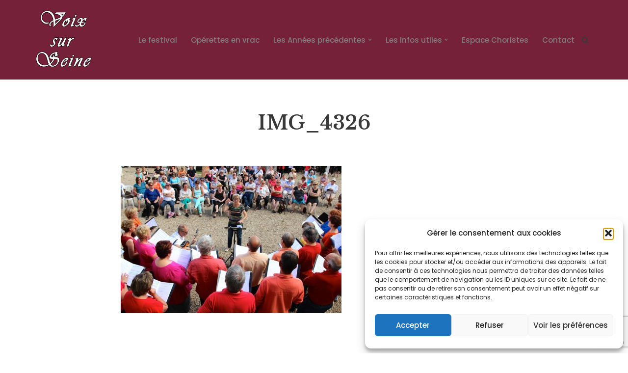

--- FILE ---
content_type: text/html; charset=utf-8
request_url: https://www.google.com/recaptcha/api2/anchor?ar=1&k=6LdEq5gUAAAAAEK3_h3gopYGMmqakb9sB7RZQcq0&co=aHR0cHM6Ly93d3cudm9peC1zdXItc2VpbmUuZnI6NDQz&hl=en&v=PoyoqOPhxBO7pBk68S4YbpHZ&size=invisible&anchor-ms=20000&execute-ms=30000&cb=zfwg1q9rx8qi
body_size: 48560
content:
<!DOCTYPE HTML><html dir="ltr" lang="en"><head><meta http-equiv="Content-Type" content="text/html; charset=UTF-8">
<meta http-equiv="X-UA-Compatible" content="IE=edge">
<title>reCAPTCHA</title>
<style type="text/css">
/* cyrillic-ext */
@font-face {
  font-family: 'Roboto';
  font-style: normal;
  font-weight: 400;
  font-stretch: 100%;
  src: url(//fonts.gstatic.com/s/roboto/v48/KFO7CnqEu92Fr1ME7kSn66aGLdTylUAMa3GUBHMdazTgWw.woff2) format('woff2');
  unicode-range: U+0460-052F, U+1C80-1C8A, U+20B4, U+2DE0-2DFF, U+A640-A69F, U+FE2E-FE2F;
}
/* cyrillic */
@font-face {
  font-family: 'Roboto';
  font-style: normal;
  font-weight: 400;
  font-stretch: 100%;
  src: url(//fonts.gstatic.com/s/roboto/v48/KFO7CnqEu92Fr1ME7kSn66aGLdTylUAMa3iUBHMdazTgWw.woff2) format('woff2');
  unicode-range: U+0301, U+0400-045F, U+0490-0491, U+04B0-04B1, U+2116;
}
/* greek-ext */
@font-face {
  font-family: 'Roboto';
  font-style: normal;
  font-weight: 400;
  font-stretch: 100%;
  src: url(//fonts.gstatic.com/s/roboto/v48/KFO7CnqEu92Fr1ME7kSn66aGLdTylUAMa3CUBHMdazTgWw.woff2) format('woff2');
  unicode-range: U+1F00-1FFF;
}
/* greek */
@font-face {
  font-family: 'Roboto';
  font-style: normal;
  font-weight: 400;
  font-stretch: 100%;
  src: url(//fonts.gstatic.com/s/roboto/v48/KFO7CnqEu92Fr1ME7kSn66aGLdTylUAMa3-UBHMdazTgWw.woff2) format('woff2');
  unicode-range: U+0370-0377, U+037A-037F, U+0384-038A, U+038C, U+038E-03A1, U+03A3-03FF;
}
/* math */
@font-face {
  font-family: 'Roboto';
  font-style: normal;
  font-weight: 400;
  font-stretch: 100%;
  src: url(//fonts.gstatic.com/s/roboto/v48/KFO7CnqEu92Fr1ME7kSn66aGLdTylUAMawCUBHMdazTgWw.woff2) format('woff2');
  unicode-range: U+0302-0303, U+0305, U+0307-0308, U+0310, U+0312, U+0315, U+031A, U+0326-0327, U+032C, U+032F-0330, U+0332-0333, U+0338, U+033A, U+0346, U+034D, U+0391-03A1, U+03A3-03A9, U+03B1-03C9, U+03D1, U+03D5-03D6, U+03F0-03F1, U+03F4-03F5, U+2016-2017, U+2034-2038, U+203C, U+2040, U+2043, U+2047, U+2050, U+2057, U+205F, U+2070-2071, U+2074-208E, U+2090-209C, U+20D0-20DC, U+20E1, U+20E5-20EF, U+2100-2112, U+2114-2115, U+2117-2121, U+2123-214F, U+2190, U+2192, U+2194-21AE, U+21B0-21E5, U+21F1-21F2, U+21F4-2211, U+2213-2214, U+2216-22FF, U+2308-230B, U+2310, U+2319, U+231C-2321, U+2336-237A, U+237C, U+2395, U+239B-23B7, U+23D0, U+23DC-23E1, U+2474-2475, U+25AF, U+25B3, U+25B7, U+25BD, U+25C1, U+25CA, U+25CC, U+25FB, U+266D-266F, U+27C0-27FF, U+2900-2AFF, U+2B0E-2B11, U+2B30-2B4C, U+2BFE, U+3030, U+FF5B, U+FF5D, U+1D400-1D7FF, U+1EE00-1EEFF;
}
/* symbols */
@font-face {
  font-family: 'Roboto';
  font-style: normal;
  font-weight: 400;
  font-stretch: 100%;
  src: url(//fonts.gstatic.com/s/roboto/v48/KFO7CnqEu92Fr1ME7kSn66aGLdTylUAMaxKUBHMdazTgWw.woff2) format('woff2');
  unicode-range: U+0001-000C, U+000E-001F, U+007F-009F, U+20DD-20E0, U+20E2-20E4, U+2150-218F, U+2190, U+2192, U+2194-2199, U+21AF, U+21E6-21F0, U+21F3, U+2218-2219, U+2299, U+22C4-22C6, U+2300-243F, U+2440-244A, U+2460-24FF, U+25A0-27BF, U+2800-28FF, U+2921-2922, U+2981, U+29BF, U+29EB, U+2B00-2BFF, U+4DC0-4DFF, U+FFF9-FFFB, U+10140-1018E, U+10190-1019C, U+101A0, U+101D0-101FD, U+102E0-102FB, U+10E60-10E7E, U+1D2C0-1D2D3, U+1D2E0-1D37F, U+1F000-1F0FF, U+1F100-1F1AD, U+1F1E6-1F1FF, U+1F30D-1F30F, U+1F315, U+1F31C, U+1F31E, U+1F320-1F32C, U+1F336, U+1F378, U+1F37D, U+1F382, U+1F393-1F39F, U+1F3A7-1F3A8, U+1F3AC-1F3AF, U+1F3C2, U+1F3C4-1F3C6, U+1F3CA-1F3CE, U+1F3D4-1F3E0, U+1F3ED, U+1F3F1-1F3F3, U+1F3F5-1F3F7, U+1F408, U+1F415, U+1F41F, U+1F426, U+1F43F, U+1F441-1F442, U+1F444, U+1F446-1F449, U+1F44C-1F44E, U+1F453, U+1F46A, U+1F47D, U+1F4A3, U+1F4B0, U+1F4B3, U+1F4B9, U+1F4BB, U+1F4BF, U+1F4C8-1F4CB, U+1F4D6, U+1F4DA, U+1F4DF, U+1F4E3-1F4E6, U+1F4EA-1F4ED, U+1F4F7, U+1F4F9-1F4FB, U+1F4FD-1F4FE, U+1F503, U+1F507-1F50B, U+1F50D, U+1F512-1F513, U+1F53E-1F54A, U+1F54F-1F5FA, U+1F610, U+1F650-1F67F, U+1F687, U+1F68D, U+1F691, U+1F694, U+1F698, U+1F6AD, U+1F6B2, U+1F6B9-1F6BA, U+1F6BC, U+1F6C6-1F6CF, U+1F6D3-1F6D7, U+1F6E0-1F6EA, U+1F6F0-1F6F3, U+1F6F7-1F6FC, U+1F700-1F7FF, U+1F800-1F80B, U+1F810-1F847, U+1F850-1F859, U+1F860-1F887, U+1F890-1F8AD, U+1F8B0-1F8BB, U+1F8C0-1F8C1, U+1F900-1F90B, U+1F93B, U+1F946, U+1F984, U+1F996, U+1F9E9, U+1FA00-1FA6F, U+1FA70-1FA7C, U+1FA80-1FA89, U+1FA8F-1FAC6, U+1FACE-1FADC, U+1FADF-1FAE9, U+1FAF0-1FAF8, U+1FB00-1FBFF;
}
/* vietnamese */
@font-face {
  font-family: 'Roboto';
  font-style: normal;
  font-weight: 400;
  font-stretch: 100%;
  src: url(//fonts.gstatic.com/s/roboto/v48/KFO7CnqEu92Fr1ME7kSn66aGLdTylUAMa3OUBHMdazTgWw.woff2) format('woff2');
  unicode-range: U+0102-0103, U+0110-0111, U+0128-0129, U+0168-0169, U+01A0-01A1, U+01AF-01B0, U+0300-0301, U+0303-0304, U+0308-0309, U+0323, U+0329, U+1EA0-1EF9, U+20AB;
}
/* latin-ext */
@font-face {
  font-family: 'Roboto';
  font-style: normal;
  font-weight: 400;
  font-stretch: 100%;
  src: url(//fonts.gstatic.com/s/roboto/v48/KFO7CnqEu92Fr1ME7kSn66aGLdTylUAMa3KUBHMdazTgWw.woff2) format('woff2');
  unicode-range: U+0100-02BA, U+02BD-02C5, U+02C7-02CC, U+02CE-02D7, U+02DD-02FF, U+0304, U+0308, U+0329, U+1D00-1DBF, U+1E00-1E9F, U+1EF2-1EFF, U+2020, U+20A0-20AB, U+20AD-20C0, U+2113, U+2C60-2C7F, U+A720-A7FF;
}
/* latin */
@font-face {
  font-family: 'Roboto';
  font-style: normal;
  font-weight: 400;
  font-stretch: 100%;
  src: url(//fonts.gstatic.com/s/roboto/v48/KFO7CnqEu92Fr1ME7kSn66aGLdTylUAMa3yUBHMdazQ.woff2) format('woff2');
  unicode-range: U+0000-00FF, U+0131, U+0152-0153, U+02BB-02BC, U+02C6, U+02DA, U+02DC, U+0304, U+0308, U+0329, U+2000-206F, U+20AC, U+2122, U+2191, U+2193, U+2212, U+2215, U+FEFF, U+FFFD;
}
/* cyrillic-ext */
@font-face {
  font-family: 'Roboto';
  font-style: normal;
  font-weight: 500;
  font-stretch: 100%;
  src: url(//fonts.gstatic.com/s/roboto/v48/KFO7CnqEu92Fr1ME7kSn66aGLdTylUAMa3GUBHMdazTgWw.woff2) format('woff2');
  unicode-range: U+0460-052F, U+1C80-1C8A, U+20B4, U+2DE0-2DFF, U+A640-A69F, U+FE2E-FE2F;
}
/* cyrillic */
@font-face {
  font-family: 'Roboto';
  font-style: normal;
  font-weight: 500;
  font-stretch: 100%;
  src: url(//fonts.gstatic.com/s/roboto/v48/KFO7CnqEu92Fr1ME7kSn66aGLdTylUAMa3iUBHMdazTgWw.woff2) format('woff2');
  unicode-range: U+0301, U+0400-045F, U+0490-0491, U+04B0-04B1, U+2116;
}
/* greek-ext */
@font-face {
  font-family: 'Roboto';
  font-style: normal;
  font-weight: 500;
  font-stretch: 100%;
  src: url(//fonts.gstatic.com/s/roboto/v48/KFO7CnqEu92Fr1ME7kSn66aGLdTylUAMa3CUBHMdazTgWw.woff2) format('woff2');
  unicode-range: U+1F00-1FFF;
}
/* greek */
@font-face {
  font-family: 'Roboto';
  font-style: normal;
  font-weight: 500;
  font-stretch: 100%;
  src: url(//fonts.gstatic.com/s/roboto/v48/KFO7CnqEu92Fr1ME7kSn66aGLdTylUAMa3-UBHMdazTgWw.woff2) format('woff2');
  unicode-range: U+0370-0377, U+037A-037F, U+0384-038A, U+038C, U+038E-03A1, U+03A3-03FF;
}
/* math */
@font-face {
  font-family: 'Roboto';
  font-style: normal;
  font-weight: 500;
  font-stretch: 100%;
  src: url(//fonts.gstatic.com/s/roboto/v48/KFO7CnqEu92Fr1ME7kSn66aGLdTylUAMawCUBHMdazTgWw.woff2) format('woff2');
  unicode-range: U+0302-0303, U+0305, U+0307-0308, U+0310, U+0312, U+0315, U+031A, U+0326-0327, U+032C, U+032F-0330, U+0332-0333, U+0338, U+033A, U+0346, U+034D, U+0391-03A1, U+03A3-03A9, U+03B1-03C9, U+03D1, U+03D5-03D6, U+03F0-03F1, U+03F4-03F5, U+2016-2017, U+2034-2038, U+203C, U+2040, U+2043, U+2047, U+2050, U+2057, U+205F, U+2070-2071, U+2074-208E, U+2090-209C, U+20D0-20DC, U+20E1, U+20E5-20EF, U+2100-2112, U+2114-2115, U+2117-2121, U+2123-214F, U+2190, U+2192, U+2194-21AE, U+21B0-21E5, U+21F1-21F2, U+21F4-2211, U+2213-2214, U+2216-22FF, U+2308-230B, U+2310, U+2319, U+231C-2321, U+2336-237A, U+237C, U+2395, U+239B-23B7, U+23D0, U+23DC-23E1, U+2474-2475, U+25AF, U+25B3, U+25B7, U+25BD, U+25C1, U+25CA, U+25CC, U+25FB, U+266D-266F, U+27C0-27FF, U+2900-2AFF, U+2B0E-2B11, U+2B30-2B4C, U+2BFE, U+3030, U+FF5B, U+FF5D, U+1D400-1D7FF, U+1EE00-1EEFF;
}
/* symbols */
@font-face {
  font-family: 'Roboto';
  font-style: normal;
  font-weight: 500;
  font-stretch: 100%;
  src: url(//fonts.gstatic.com/s/roboto/v48/KFO7CnqEu92Fr1ME7kSn66aGLdTylUAMaxKUBHMdazTgWw.woff2) format('woff2');
  unicode-range: U+0001-000C, U+000E-001F, U+007F-009F, U+20DD-20E0, U+20E2-20E4, U+2150-218F, U+2190, U+2192, U+2194-2199, U+21AF, U+21E6-21F0, U+21F3, U+2218-2219, U+2299, U+22C4-22C6, U+2300-243F, U+2440-244A, U+2460-24FF, U+25A0-27BF, U+2800-28FF, U+2921-2922, U+2981, U+29BF, U+29EB, U+2B00-2BFF, U+4DC0-4DFF, U+FFF9-FFFB, U+10140-1018E, U+10190-1019C, U+101A0, U+101D0-101FD, U+102E0-102FB, U+10E60-10E7E, U+1D2C0-1D2D3, U+1D2E0-1D37F, U+1F000-1F0FF, U+1F100-1F1AD, U+1F1E6-1F1FF, U+1F30D-1F30F, U+1F315, U+1F31C, U+1F31E, U+1F320-1F32C, U+1F336, U+1F378, U+1F37D, U+1F382, U+1F393-1F39F, U+1F3A7-1F3A8, U+1F3AC-1F3AF, U+1F3C2, U+1F3C4-1F3C6, U+1F3CA-1F3CE, U+1F3D4-1F3E0, U+1F3ED, U+1F3F1-1F3F3, U+1F3F5-1F3F7, U+1F408, U+1F415, U+1F41F, U+1F426, U+1F43F, U+1F441-1F442, U+1F444, U+1F446-1F449, U+1F44C-1F44E, U+1F453, U+1F46A, U+1F47D, U+1F4A3, U+1F4B0, U+1F4B3, U+1F4B9, U+1F4BB, U+1F4BF, U+1F4C8-1F4CB, U+1F4D6, U+1F4DA, U+1F4DF, U+1F4E3-1F4E6, U+1F4EA-1F4ED, U+1F4F7, U+1F4F9-1F4FB, U+1F4FD-1F4FE, U+1F503, U+1F507-1F50B, U+1F50D, U+1F512-1F513, U+1F53E-1F54A, U+1F54F-1F5FA, U+1F610, U+1F650-1F67F, U+1F687, U+1F68D, U+1F691, U+1F694, U+1F698, U+1F6AD, U+1F6B2, U+1F6B9-1F6BA, U+1F6BC, U+1F6C6-1F6CF, U+1F6D3-1F6D7, U+1F6E0-1F6EA, U+1F6F0-1F6F3, U+1F6F7-1F6FC, U+1F700-1F7FF, U+1F800-1F80B, U+1F810-1F847, U+1F850-1F859, U+1F860-1F887, U+1F890-1F8AD, U+1F8B0-1F8BB, U+1F8C0-1F8C1, U+1F900-1F90B, U+1F93B, U+1F946, U+1F984, U+1F996, U+1F9E9, U+1FA00-1FA6F, U+1FA70-1FA7C, U+1FA80-1FA89, U+1FA8F-1FAC6, U+1FACE-1FADC, U+1FADF-1FAE9, U+1FAF0-1FAF8, U+1FB00-1FBFF;
}
/* vietnamese */
@font-face {
  font-family: 'Roboto';
  font-style: normal;
  font-weight: 500;
  font-stretch: 100%;
  src: url(//fonts.gstatic.com/s/roboto/v48/KFO7CnqEu92Fr1ME7kSn66aGLdTylUAMa3OUBHMdazTgWw.woff2) format('woff2');
  unicode-range: U+0102-0103, U+0110-0111, U+0128-0129, U+0168-0169, U+01A0-01A1, U+01AF-01B0, U+0300-0301, U+0303-0304, U+0308-0309, U+0323, U+0329, U+1EA0-1EF9, U+20AB;
}
/* latin-ext */
@font-face {
  font-family: 'Roboto';
  font-style: normal;
  font-weight: 500;
  font-stretch: 100%;
  src: url(//fonts.gstatic.com/s/roboto/v48/KFO7CnqEu92Fr1ME7kSn66aGLdTylUAMa3KUBHMdazTgWw.woff2) format('woff2');
  unicode-range: U+0100-02BA, U+02BD-02C5, U+02C7-02CC, U+02CE-02D7, U+02DD-02FF, U+0304, U+0308, U+0329, U+1D00-1DBF, U+1E00-1E9F, U+1EF2-1EFF, U+2020, U+20A0-20AB, U+20AD-20C0, U+2113, U+2C60-2C7F, U+A720-A7FF;
}
/* latin */
@font-face {
  font-family: 'Roboto';
  font-style: normal;
  font-weight: 500;
  font-stretch: 100%;
  src: url(//fonts.gstatic.com/s/roboto/v48/KFO7CnqEu92Fr1ME7kSn66aGLdTylUAMa3yUBHMdazQ.woff2) format('woff2');
  unicode-range: U+0000-00FF, U+0131, U+0152-0153, U+02BB-02BC, U+02C6, U+02DA, U+02DC, U+0304, U+0308, U+0329, U+2000-206F, U+20AC, U+2122, U+2191, U+2193, U+2212, U+2215, U+FEFF, U+FFFD;
}
/* cyrillic-ext */
@font-face {
  font-family: 'Roboto';
  font-style: normal;
  font-weight: 900;
  font-stretch: 100%;
  src: url(//fonts.gstatic.com/s/roboto/v48/KFO7CnqEu92Fr1ME7kSn66aGLdTylUAMa3GUBHMdazTgWw.woff2) format('woff2');
  unicode-range: U+0460-052F, U+1C80-1C8A, U+20B4, U+2DE0-2DFF, U+A640-A69F, U+FE2E-FE2F;
}
/* cyrillic */
@font-face {
  font-family: 'Roboto';
  font-style: normal;
  font-weight: 900;
  font-stretch: 100%;
  src: url(//fonts.gstatic.com/s/roboto/v48/KFO7CnqEu92Fr1ME7kSn66aGLdTylUAMa3iUBHMdazTgWw.woff2) format('woff2');
  unicode-range: U+0301, U+0400-045F, U+0490-0491, U+04B0-04B1, U+2116;
}
/* greek-ext */
@font-face {
  font-family: 'Roboto';
  font-style: normal;
  font-weight: 900;
  font-stretch: 100%;
  src: url(//fonts.gstatic.com/s/roboto/v48/KFO7CnqEu92Fr1ME7kSn66aGLdTylUAMa3CUBHMdazTgWw.woff2) format('woff2');
  unicode-range: U+1F00-1FFF;
}
/* greek */
@font-face {
  font-family: 'Roboto';
  font-style: normal;
  font-weight: 900;
  font-stretch: 100%;
  src: url(//fonts.gstatic.com/s/roboto/v48/KFO7CnqEu92Fr1ME7kSn66aGLdTylUAMa3-UBHMdazTgWw.woff2) format('woff2');
  unicode-range: U+0370-0377, U+037A-037F, U+0384-038A, U+038C, U+038E-03A1, U+03A3-03FF;
}
/* math */
@font-face {
  font-family: 'Roboto';
  font-style: normal;
  font-weight: 900;
  font-stretch: 100%;
  src: url(//fonts.gstatic.com/s/roboto/v48/KFO7CnqEu92Fr1ME7kSn66aGLdTylUAMawCUBHMdazTgWw.woff2) format('woff2');
  unicode-range: U+0302-0303, U+0305, U+0307-0308, U+0310, U+0312, U+0315, U+031A, U+0326-0327, U+032C, U+032F-0330, U+0332-0333, U+0338, U+033A, U+0346, U+034D, U+0391-03A1, U+03A3-03A9, U+03B1-03C9, U+03D1, U+03D5-03D6, U+03F0-03F1, U+03F4-03F5, U+2016-2017, U+2034-2038, U+203C, U+2040, U+2043, U+2047, U+2050, U+2057, U+205F, U+2070-2071, U+2074-208E, U+2090-209C, U+20D0-20DC, U+20E1, U+20E5-20EF, U+2100-2112, U+2114-2115, U+2117-2121, U+2123-214F, U+2190, U+2192, U+2194-21AE, U+21B0-21E5, U+21F1-21F2, U+21F4-2211, U+2213-2214, U+2216-22FF, U+2308-230B, U+2310, U+2319, U+231C-2321, U+2336-237A, U+237C, U+2395, U+239B-23B7, U+23D0, U+23DC-23E1, U+2474-2475, U+25AF, U+25B3, U+25B7, U+25BD, U+25C1, U+25CA, U+25CC, U+25FB, U+266D-266F, U+27C0-27FF, U+2900-2AFF, U+2B0E-2B11, U+2B30-2B4C, U+2BFE, U+3030, U+FF5B, U+FF5D, U+1D400-1D7FF, U+1EE00-1EEFF;
}
/* symbols */
@font-face {
  font-family: 'Roboto';
  font-style: normal;
  font-weight: 900;
  font-stretch: 100%;
  src: url(//fonts.gstatic.com/s/roboto/v48/KFO7CnqEu92Fr1ME7kSn66aGLdTylUAMaxKUBHMdazTgWw.woff2) format('woff2');
  unicode-range: U+0001-000C, U+000E-001F, U+007F-009F, U+20DD-20E0, U+20E2-20E4, U+2150-218F, U+2190, U+2192, U+2194-2199, U+21AF, U+21E6-21F0, U+21F3, U+2218-2219, U+2299, U+22C4-22C6, U+2300-243F, U+2440-244A, U+2460-24FF, U+25A0-27BF, U+2800-28FF, U+2921-2922, U+2981, U+29BF, U+29EB, U+2B00-2BFF, U+4DC0-4DFF, U+FFF9-FFFB, U+10140-1018E, U+10190-1019C, U+101A0, U+101D0-101FD, U+102E0-102FB, U+10E60-10E7E, U+1D2C0-1D2D3, U+1D2E0-1D37F, U+1F000-1F0FF, U+1F100-1F1AD, U+1F1E6-1F1FF, U+1F30D-1F30F, U+1F315, U+1F31C, U+1F31E, U+1F320-1F32C, U+1F336, U+1F378, U+1F37D, U+1F382, U+1F393-1F39F, U+1F3A7-1F3A8, U+1F3AC-1F3AF, U+1F3C2, U+1F3C4-1F3C6, U+1F3CA-1F3CE, U+1F3D4-1F3E0, U+1F3ED, U+1F3F1-1F3F3, U+1F3F5-1F3F7, U+1F408, U+1F415, U+1F41F, U+1F426, U+1F43F, U+1F441-1F442, U+1F444, U+1F446-1F449, U+1F44C-1F44E, U+1F453, U+1F46A, U+1F47D, U+1F4A3, U+1F4B0, U+1F4B3, U+1F4B9, U+1F4BB, U+1F4BF, U+1F4C8-1F4CB, U+1F4D6, U+1F4DA, U+1F4DF, U+1F4E3-1F4E6, U+1F4EA-1F4ED, U+1F4F7, U+1F4F9-1F4FB, U+1F4FD-1F4FE, U+1F503, U+1F507-1F50B, U+1F50D, U+1F512-1F513, U+1F53E-1F54A, U+1F54F-1F5FA, U+1F610, U+1F650-1F67F, U+1F687, U+1F68D, U+1F691, U+1F694, U+1F698, U+1F6AD, U+1F6B2, U+1F6B9-1F6BA, U+1F6BC, U+1F6C6-1F6CF, U+1F6D3-1F6D7, U+1F6E0-1F6EA, U+1F6F0-1F6F3, U+1F6F7-1F6FC, U+1F700-1F7FF, U+1F800-1F80B, U+1F810-1F847, U+1F850-1F859, U+1F860-1F887, U+1F890-1F8AD, U+1F8B0-1F8BB, U+1F8C0-1F8C1, U+1F900-1F90B, U+1F93B, U+1F946, U+1F984, U+1F996, U+1F9E9, U+1FA00-1FA6F, U+1FA70-1FA7C, U+1FA80-1FA89, U+1FA8F-1FAC6, U+1FACE-1FADC, U+1FADF-1FAE9, U+1FAF0-1FAF8, U+1FB00-1FBFF;
}
/* vietnamese */
@font-face {
  font-family: 'Roboto';
  font-style: normal;
  font-weight: 900;
  font-stretch: 100%;
  src: url(//fonts.gstatic.com/s/roboto/v48/KFO7CnqEu92Fr1ME7kSn66aGLdTylUAMa3OUBHMdazTgWw.woff2) format('woff2');
  unicode-range: U+0102-0103, U+0110-0111, U+0128-0129, U+0168-0169, U+01A0-01A1, U+01AF-01B0, U+0300-0301, U+0303-0304, U+0308-0309, U+0323, U+0329, U+1EA0-1EF9, U+20AB;
}
/* latin-ext */
@font-face {
  font-family: 'Roboto';
  font-style: normal;
  font-weight: 900;
  font-stretch: 100%;
  src: url(//fonts.gstatic.com/s/roboto/v48/KFO7CnqEu92Fr1ME7kSn66aGLdTylUAMa3KUBHMdazTgWw.woff2) format('woff2');
  unicode-range: U+0100-02BA, U+02BD-02C5, U+02C7-02CC, U+02CE-02D7, U+02DD-02FF, U+0304, U+0308, U+0329, U+1D00-1DBF, U+1E00-1E9F, U+1EF2-1EFF, U+2020, U+20A0-20AB, U+20AD-20C0, U+2113, U+2C60-2C7F, U+A720-A7FF;
}
/* latin */
@font-face {
  font-family: 'Roboto';
  font-style: normal;
  font-weight: 900;
  font-stretch: 100%;
  src: url(//fonts.gstatic.com/s/roboto/v48/KFO7CnqEu92Fr1ME7kSn66aGLdTylUAMa3yUBHMdazQ.woff2) format('woff2');
  unicode-range: U+0000-00FF, U+0131, U+0152-0153, U+02BB-02BC, U+02C6, U+02DA, U+02DC, U+0304, U+0308, U+0329, U+2000-206F, U+20AC, U+2122, U+2191, U+2193, U+2212, U+2215, U+FEFF, U+FFFD;
}

</style>
<link rel="stylesheet" type="text/css" href="https://www.gstatic.com/recaptcha/releases/PoyoqOPhxBO7pBk68S4YbpHZ/styles__ltr.css">
<script nonce="w-5Ce07cnIDZa0ldpF-s4A" type="text/javascript">window['__recaptcha_api'] = 'https://www.google.com/recaptcha/api2/';</script>
<script type="text/javascript" src="https://www.gstatic.com/recaptcha/releases/PoyoqOPhxBO7pBk68S4YbpHZ/recaptcha__en.js" nonce="w-5Ce07cnIDZa0ldpF-s4A">
      
    </script></head>
<body><div id="rc-anchor-alert" class="rc-anchor-alert"></div>
<input type="hidden" id="recaptcha-token" value="[base64]">
<script type="text/javascript" nonce="w-5Ce07cnIDZa0ldpF-s4A">
      recaptcha.anchor.Main.init("[\x22ainput\x22,[\x22bgdata\x22,\x22\x22,\[base64]/[base64]/[base64]/KE4oMTI0LHYsdi5HKSxMWihsLHYpKTpOKDEyNCx2LGwpLFYpLHYpLFQpKSxGKDE3MSx2KX0scjc9ZnVuY3Rpb24obCl7cmV0dXJuIGx9LEM9ZnVuY3Rpb24obCxWLHYpe04odixsLFYpLFZbYWtdPTI3OTZ9LG49ZnVuY3Rpb24obCxWKXtWLlg9KChWLlg/[base64]/[base64]/[base64]/[base64]/[base64]/[base64]/[base64]/[base64]/[base64]/[base64]/[base64]\\u003d\x22,\[base64]\\u003d\\u003d\x22,\x22ScK6N8KQw65eM2UBw7bCol/Co8OLeEPDtFTCq24Vw77DtD18GsKbwpzCoHfCvR5tw4EPwqPCrVvCpxLDsmLDssKeOcOZw5FBScOuJ1jDh8Omw5vDvEYyIsOAwojDpWzCnkNAJ8KXVXTDnsKZeirCszzDucKED8OqwohvAS3CujrCujp9w6DDjFXDsMOwwrIALBpvSjF8Ng41MsO6w5sYRXbDh8Ozw6/DlsODw5fDlnvDrMKlw6/[base64]/ChiHCh8OAYE9EZsOzOcOfwo00woLCp8KgRFR5w4zCunhuwo0yNsOFeC8UdgYUT8Kww4vDuMODwprCmsOuw5lFwpRiSgXDtMKRQVXCnxVBwqFrUMK5wqjCn8K/w4zDkMO8w608wosPw7rDrMKFJ8KBwqLDq1xbWnDCjsOiw7Bsw5kzwr4Awr/[base64]/CtnduF2h1HsKFSMK7wofCnmMmPzTCscK0w4jDuxLDpMKXw6DCtwRKw65tZMOGABFOYsO/cMOiw6/CkCXCplwqA3XCl8KaIHtXWHF8w4HDucOlDsOAw7Asw58FJnNncMKibMKww6LDm8KtLcKFwoAUwrDDtxLDpcOqw5jDi2QLw7c+w7LDtMK8EHwTF8ONGsK+f8O9wpFmw78TKTnDkFUgTsKlwrAxwoDDpwjCtxLDuTzCrMOLwofCtcOEeR8QYcOTw6DDpcOTw4/Cq8OULnzCnlrDn8OvdsK/w59hwrHCkcORwp5Qw6N5Zz0ww53CjMOeK8Oyw51Iwr/[base64]/ClUN5w6jDscKbTA7ChX08HEnDgsK3QsObwrNqwrPDnMOPDwJrCcO7FXBqZsOMbELDhDFxwpjCgEFUwrLCrA/CmTQTwpAQwqvCpMKkwqjDiwkWQ8O4acKjXXJwdAPDrCjDl8KzwoXDshl6w5HDrcKvJsOfGMO+bcKrwoHCt1bCh8Ovw6lXw61Rw4bCri/[base64]/DokTDr1PDvsKkw6TCiTwmS0XDgcO7wosvwr5UNMKwCRvClMKzwqLDsjUgAGrDo8OHw75uIWrCrsO+wr5kw7bDvcOLQnl7TcKyw5Nzw6/DtMO6IMKRwqHCvMKNw4hwfH50wrLCiS7CiMK6wozCoMKDFMKMwq/CumoqwoPCtGhOw4TCmFo+w7IbwqnDuiIGwpccwp7Cq8OTXGLCtHrCiXLCmFwxwqHDn1nDp0fCtl/CmsOuw4DCq2dIQcOjwrTCmStqwp7Cn0XCvh7CqMK+bMOfPHrCrsOwwrbDniTDnUAlwrhxw6XCsMOuBMOcfsKMdMKcwoYFw4w2wqYbwpJtw5nCiArCisKhwq7DjsO+w7/Dj8Oqwo5KJDfCu2Bbw5pdLsOEwqI+TMORYWR2woQVwoRvwqzDgmbCnFHDhULDolI3RgxdOcKvcTLCvcO/w6BSLcOWU8OQw4vDj1fCl8OLc8Otw784wpt4Nz8EwotpwqAzGcOdf8OycGxKwofCuMO8w5HCkcOVJcKsw7jDtsOKesK0CF3Dr3TDpT3CiTfDuMO/[base64]/wofDhkfDlQTCu8KXCX3DssKBXjfCi8KyDRkgJDdwKVRsFlnDlwt7woljwr4NPcOCUcKzwpvDmS5gC8KLfDTCucKMwp3CuMOewqjDp8Obw7jDmSPDl8KIGMKTwoxKw63CvEHDvXfDnn0xw7JwScOWMnrDrsK+w45zccKdXFzCtAcww6nDi8OracKXwq5FKMOHw6d/UMOOw4s8I8K6EcOMSB1HwrrDiTHDqcOjDsKjwpnCs8OSwr5Hw7vCg3bCscOmw6LCiHjDk8KMwpVFw63DpDB1w45QAWTDvcK2wr/Cg3QQP8OCe8K2IDJlPAbDrcKGw6fCp8KYwoRQwpPDscOLQDQUwoLCsWnCrMOQw6k9CcKKwqHDiMKpEwXDkcK8Q1HCqxsnw7rDgw1cwpwTwpghwok6w7fDgcOPO8Kow6lLMx8QXcK0w6gdwo82WRhcAiLDqU7CpElXw5/DnR44EVsRw49Gw67Dn8OPB8KwworCl8KbC8ODN8OMwow8w7bCqnV2wrhcwrp3GMOrw57CvsOkPgbCo8Omw5pHHsOpw6XCuMKbWMKAwqJHNW/DhW09worCrSLDjsKhZMOqY0Nyw4vCg34Ow7JhFcK3a2nCtMKUw60uwqXClcK2bMORw6AcOcK/[base64]/WMO1wovDhXfDhsOSw5HCpHoTw7/Ct2XDjMOTwq9zZMK/H8O8w4XCrW54M8Klw5pmK8OXw58TwohEeRVGwo7ChMKtw60Zc8KLw5DCnxlvfcOAw5MrE8KKwrdzLMOfw4LDk2DCscO2EcOyckDCqCcTw6/[base64]/cT8aR8KYe8O8WsObwqdCwrLDjcKWDT3CtsKxwql3wpULw4zCgnkGw5VPOA4iw7/[base64]/DuzrCkAZwM8KBw4shHwcsWMOPcsK+CG3ChT7CokJnw4rCgiQjw5LDrSMtw4LDsDl5ZRxmUXfCkMK5UU1ZNMOXZho/w5ZmLyN6XV9/TCY8w5DCgsO7wqHDqm3DpzVswqEiw5HCpl3CpsO9w48YOQQPDMOow4PDpXRlw4LCtMKCeHDDjMO7A8KqwroSwofDhEsFZRkDCWbCu2ZUAsKOwo0Kw45cwoRowrbCnMOGw4FQdGkSW8KGw7RKScKoVMOtIzzDsGYsw7PCmwTDt8K1XzLDjMO/wr3DtVFgwqjDmsKEScOEw77Ds1JfDy3CkMKGw7vDucKaMyhLRT4oKcKHwrnCssOiw5rCt03DmgnDnMKCw7/Dl31FbMK4bcOWfnFiCMOwwowKw4ENdinCosOLWDsJIsKwwq7DhwA7w7ZwKnwBXGjCnG/CkcOhw6LCtsO3NiXDp8KGw6nDjsKYHCh0L2jCk8OpZVfCsC9Vwr8Zw4YOE2vDnsO5w4BMO2d/VsO4w6MaK8Kowp1fC0RDJRfDnWgKWsOawqpvwofDu3jCvcKCwr5mVsO5V3ZoDVMjwr3DpMOsVsKsw5TDvzdPa2DCqkE7wrlYw5/Ci11AcFJLwqDCqQMySWMnIcONGcKow6kcwpPDvQLCojt7w7XClmgMw5PCuVxHN8OWw6JXw57DicKTw6fCpMORaMOsw6PDqCQxw59Zw7haLMK5KsKQwqY/Y8O3wqQcw4kEYMOcwot7NwHCicOIwo4lw4UPRMKTCcOtwpnCtcOzbBVYUi/CsALCqTPDpMK8WcOGwoPCscODEQYqNSrCuicmCQB+EsKDwo4tw6k/D2lDMMOqwoFlQcKiwpkqc8Okw556w5XCnRDDpyRLFMK4w5LCosK/w47DrMOxw6PDrMKBw6jCj8KCw5BXw4ZyFcOUR8K8w7Vsw4DCnAJ3KWMwM8KhUjpmfcOQEQLDh2V6cFI/wojClMOuw6LClcK7Q8OAR8KvXFNpw41dwpDCiVUyfsKfYl7DiG/CgcKsP17ChcKhBsOqVydpM8OHI8O8JFLCiTcnwpliwowFZ8OFw5LCk8K3wprCp8Orw44gwp1cw7XCu3PCncO9wpDDkDXCksOsw4owWsKqFBTCssOfF8K5asKKwrLDoS/CpMKlScKpPUInw4zDuMKew5oMIcONw6nCtxjDhcOWOsKGw51Cw47Cq8OdwoDCviEBw7p4w5bDocOXYMKow6XCkcKnTsOGBgt+w6VewqtZwrzDtgvCrMO/[base64]/[base64]/[base64]/ChgvDscOdHBcFw4w8JWNFw5/CkcOgHUnCkkMeVsO0M8OHAsK0S8O7wpBrwqDClyYIJzfDn2fDlXrCmWt7VMKsw4BzLsOgPAIgwpLDoMO/F3xPbcO3HsKNwqrChibCkUYBcGRhwrfCmknDnULDq2t7KwBJwq/ClUXDqMOWw75rw5FbeVJww5YSHXsiEsOLwooaw5Qew6oHwp/DrMKNw53DpRnDvyvDs8KLa0pUTHLClMO0wovCrWjDkwtXXAbDtcO1S8OQwrxgZsKuw6/Dr8O+DMK2ecOVwpIYw4Fkw5sewrDDu2XCmE0JTsKuwoBdw5gqdwlVwqN/wqDCvcKkwrDDlnt9P8Kgw5/CnDJ9wrrDtcKqd8O/bibCoQHDrXjCo8OUVBzDosO2LsKEw6cfUwoQNAHDusOncgHDkFkWBzYaD1HCqD/[base64]/Co8OrOsKTTMKsFETDrWjCmcOsw6/[base64]/CssKcwrXCsBoWw60UZhotwr4PwqHDusOVw6pdwq/[base64]/DvcKlAsO+PMOVw4XDmsO1ZW9ow5XDgsKkw5cxw7XCgyDCpMO6w6xswqpqw6nDoMOUw7UzbB7CoSUrwoY6w7DDtMOSwrIVP1d7woVtw6/CuDXDqcOqwqcnw79HwpglNsKNw7HCuAlfwokhEls/[base64]/w5B0dC/CjQURThjCpybConFQAB8OH1rCusO/BcKfdsOjw5jClz3DhsKRDcOFw6AWaMO7WFnCp8KhIn47M8OZUlbDpsO4VTfCiMKmw7rDvcOzGMKEa8KuUmRMNB7DrMKtNj3CgcOBw6DChMKpASPCoyIjBcKRO3/CucOww7QTL8KKw7dfDcKDKMKtw7fDucKbwpfCrcOnw7Zrb8KGw7MKKywQw4PCgcOxBThkXDZvwo8hwrpRf8KNX8KDw50gJcKkwohuw7Akw5bDoUcow6Q7w6YdFCkOw6jCk1lEc8O+w74Jw6UUw7tIdsOZw5bDuMKOw58yJcOaLk/DkSvDhsO3wr3Dgm3CjXLDj8Kww4rCvgrDmDnDhifDvcKcw4LCs8OpCcOJw5cmIsOGRsKeHcOoB8KPw50uw4g0w6DDqcKIwrVPEsO/[base64]/CuCnCjcK8WsO0w5VjwpciRGt6OsKVw73Dk8OgwqLCi8KKGsOedA/CtTtZwpjCksOcM8KOwrMzwocIBsOTwoF0b2PDo8O5wq9REMKBHSTDsMOzSwpwRmAWHW3CtnMiOE7DhMK2MmJNZ8OPeMKkw5PCnkzDkcKTw6EVw5rCi0/[base64]/CjMKhwrx1Yg0tw7wBWW3Dl8O5w4k/ADbDrA7Cq8KswoJnawgrw5TCnS8AwoIjCTXCn8OSw43CtXNUw5JiwobCkQHDswd5w5HDhDTDjMKHw78YTsKvwqLDn2/ChWHDjMKmwp8rVE4Ow6gAwqUxcsO/HcObwqPDt1nCqUPDgcKYUiQzbsOrw7DDucOhwrLDnsOyLxxHGyXDpQHCscKlaW1QdsKvWcKgw4fCm8OobcKVwrdRPcKwwoVjTsOBw4/DiANhw6fDscKES8OCw4MzwoJYw5HChMOpZ8KzwoJcw7HDqsOXFXvDkVVUw7TCs8OCAA/CujzCusKiWcOrBCTDucKLT8O1BREcwoAdEcKqZVVmwqUNa2Udw58Lw4NDDcKCWMO5w5FIH2vDt3nDohEjwrfCtMKxwpN4IsKsw7/DtV/DgSvCjyVAMsKOwqTCuxXCgMK0B8K/[base64]/DksOmwqRxw4cNDQjCgW08eFrCkHDCvMKXC8OKNsKawp3CocOZwpV1MsOawpdceRbDh8KnNi/CvQRDIW7DtMOCw6/DgMKMwqRawrzDtMKbw7V8w4FTw6Ixw7TCqQRpw70zwowHw61AeMKzbsOVY8Ktw5U8O8Klwr91YcOIw7gVwpVawpoaw5jCvcOCLsK6wrbCiAtNwqN6w4IAQw1hw5bDvsK3wr3DjR7CgMO3HMKHw4Y/[base64]/[base64]/[base64]/CmkhcwqhHwqnCvj4Tw5jCrGJIZyPCnsKKwqcEesKFw5jClcOdw6sNBXPCsnkvFS9eF8OtB1V0ZUTCssOtQBFmQGkUw6vChcOVw5rClsOLdCA0LMKtw489wqIHwprDjsKyZwbDmTtfdcO4cx3CpcK9Jj/DgMOdP8Kzw6ZZwpPDmA7CgGDCmAfCilLCkV/DosKeGzMow5dfw4AELMKYU8KoHxsJZzzCiWfCky7DgWvDrk7DqcKuwpN/wqTCp8KvOE/DuijCu8K/OjbCt0jDrsK/[base64]/w5kGwpHDnQrCoMKacMOXw6ZoeHdDwpvDhhBqW0LDlV0oEQYuw6Zaw7LDg8O9wrYCTQ1gPxkLw43Ds2rCgkwMGcKpVCTDq8O/[base64]/w7vDiWjCnhocw7rDtntRw61GBGBkw6rDgsOsK2rDhMOYDsOZNMKZS8Ouw5vDk1LDuMK1IcOgClrCsX/Cn8OKwr3Ciwp5CcOlwowkZkNFVxDCqzFjLcOnw7lbwp8lfk7Cjz3Cjm86wqdEw5TDnMOLwq/[base64]/CiwofwqTCuSV8wrzCmgbDgsOYP8OSQl1oAcKgCCUawo3CnsO1w7oZacOzXjzCtDDCjWrCoMKtSFUNScOVw7XCoDvDusOhw7bDkU1ncEfCn8Oyw4jClMOqwoPCpR9bwpDDocO/wrdUw54nw5ooSnoLw7/Do8OfKjvCvcOaeD3DnkXDjMKxCE5jwrc5wpRcwpY6w5TDhlspw7csFMOcwr4ZwobDjipQQcO3wr3Dv8OkfcOvdCp3e28fUC/CkMK/YcO3FsOyw74vasOeCMO0f8KONsKHwpDDuy/DqQNoeBbDtMKTCivDlMOOw4rCo8ODZjXDg8OyUh9cQ0rDr2tFwrHCnsKvasKGbMOdw7nDrw/CjncFw5rDosKsOifDo0F5ASXCiWInDjpHbV3CtVEPwrE+woYZdSVCwoM4MMKUV8KLKMOywpPCjsKpw6XChn/ChzxNwqhRw74zLDrCh2zDuRAfAMO/wrgkdn7CusOrS8KKHsKBGsK4OcOTw6fDuzPCtlPDsTIwM8KgO8Olc8OhwpZRDyQow79XZ2FVe8OGTAg/FsK+YG0Lw5DCkzMFZyRUP8Khwr4UDCHDvcOrIMKHwoXDvixVNMKUw6dkLsO3ZkVcwp50MTzDicO8NMO8w63DsAnDpjEVwrpAesKcwprCvUFna8OdwrRgMcOKwrFwwrHCs8KPGTvClMKdR0/DtCcyw7cvbMKKV8K/N8O0wpMSw7DCtDpzw6ccw58cw7pxwptmeMOhIRt4wrl7w6J6IirCkMOHw5rCnAEhw5tTYsOUw5XDvMKxfjBxw5DCiF/CjWbDisKDfjgywrjCr0g8w5nCsBl7QVDCt8Oxwp0MwpvCocO4wrYHwrY4LsOZwoXClGHCvMOewp/CpsKzwplZw4gqJzXDhRtFwrJuw4lBLCrCuR4fLcO0ehQacw/[base64]/[base64]/ClMO+McKwasOvw5ddIsK3w4dQZ0t3KwDChCwITzx0w7xgUn1ADWF0FmA/[base64]/Ct1PCm8KBw5HDisO3SMKrQ8ORwo0YfsOIXcKXC3vCksKkw5bDrCrCqMK1wowPwrnCnsK2wobCvVp3wrXDpcOpQsOESsOfBMOZEcOcw5dZw53CosOvw4PChcOiwoTDgcOnS8KUw5Y/w7h+B8Kfw4kcwpvCjCZYXBArw4dFw6BQSAdracOSwoXCkcKFw5fChGrDoxMgbsO2KMOaQsOWwqvChsKNVw7CoDBJCGjDtcOOacOhOmMFdMKuRVfDksO9CsK/wqDCqsORCcKHw6DDgUfDj2zClEHCo8Ofw6vDjMK7MUsUAHliOgnDisO+wqfCgMKWwoDDiMOOBMKRMCpwJVAvwp4Fc8OaMD/DvsKEw4MJw6XCmXg1wp7CssO1wr3CliLDt8OLw5DDtcO/wpIUwpN+HMKBwozDmsKdG8OmOsOWwpTCvMO2GFXCuS7DmE/[base64]/CoFTDpzcRAMKwHEvCqWkrwqkaDF/DhQfCqVbCpX3CssOsw6XDgsK5wpLCon/[base64]/CuRINwoTDvHxsBMOlw5Faw4NJw6p+FcKtM8KOG8OnU8K7wqpYwrYGw6c1dcO5FMOnDMOAw6DClMO0wp3DvEJEw5PDq2EYW8O3W8K6TcKUSsOFTzd/ecOyw4LCnsOdwq/DhsK7PXRPLsKjYXxdwpzDnsKuwoXCrsKJK8OzKit4SlEpUSF2CsOYUsK5wrvCmMKUwoAzw47CusONw5FkRcOyScOObMOxw7g5w53CpMO0wqXDrsOxwr8bZnvCpFbCgMOcVmbCm8Kew5TDlz7DgETCgcK9wrJ5OMOqZMO/w5vCoSbDhD5cwqvDncK5TsO1w5bDnsOew6l5AMOAw6nDvsOKL8KnwphXNsKFcQfDqMKrw4zCnyAqw4HDoMKQTGfCrHDDvcKqwphIwoA9bcKWw4B9UsOLVS3CnsKvOh3CnHjDpTgUTMO6WRTDvWjDuGzCg2LCmGLDkUEOT8KGQ8Kawp/Do8KPwqjDqj7DrlXCiE/[base64]/w5Etwq4CwovCmQ/DvsO3BsKTwolAw63DuMKRfMKNw4bDvCZmDCzDuyzCpsK3C8KsQMO6YGpTw69FwovDrloTw7zDp0FJFcOIcUbDqsOLMcKJOHEOFcKbw5EQw6Fgw6TCgAPCggVmw5tqR1bCgsK/[base64]/DjwFRwofDlsO1X8KbSG9BfkMJw717VMKAwqbDlFlkL8KPwoYAw7AkCFfCi0EfRGwnLS/CgVNySRTDsy/Dm3hiw4/DkGl/w53CvsKqS11pwqXCpsKew7Nkw4VHw55YfsO5wpLCqg/[base64]/w5nCjMOJGMKELg86wq/[base64]/DtSfDjTLCtR7CmnBwUcKTG2NUARkuwpJKUcOCw4kEFsKpTzFlcnzDn1vCkcKGNS/CiiYnLcKdLWfDhMO5C1XCtsOcT8OJdx8Gw7XCuMO6fB/CpsOSV2DDkwEVwrFUwoJDwqoBwrgBwroJQXzDl13DqMKUBw1SGD/CucKQwpkPMkDCu8OjNyHCkRHDs8KoAcKFM8KkNsOPw5dawobDjjvCl0nDvUU4wrDCicOnSiRAwoBpXsO7F8KRw6BrD8KxZ09WH1BDwopxHjnCjybClMOoaWvDh8Okwp3CgsKmKScUwoTDj8OUw5/[base64]/HEDDmEZOw5jClMKGwqhkUjMlA8OKwovDjMOLcsKrw7ZUwq13P8OywqYSa8K4FVUNKGxOwqzCsMOMwp/Ct8O8LiwWwqk8csKhbw7DlFvCu8KSw40ZOGl+wrNdw7V7NcOPN8OFw5QuYX5DZDXCrMO2XcOVPMKCBsOhw5sQwqkIwqDCtsO4w7Y1fnLDi8KXw6cXOXTDhMODw6/CjMO6w6J9w6dsW1PDhhDCqjvDlcOWw5HCmC8qd8KnwpfDmHlmNDTCkT11wqxoF8KMan1NdFTCq3IHw6NbwpHDtCrDtUIUwqgGKHXCnCDCj8OOwpJ5a3PDosKTwqjCqMOTwow5fcOsZGzDpsOUKF1/[base64]/Ctwd2O8KPwoHDosKIw4cIdsOvasK6w5AfwowZHsKPw7vDsBPDpDTCmMOZaxHCh8KuEsKzwonCjEcyIlbDhQXCvcOLw4VcOcOOPcKowqpow4xLcnHCicO/I8KrcRt+w5DCu1RIw5AhTkDCoSFkwqBWwrV7w5UhUyfCnATCgMOZw5/[base64]/[base64]/[base64]/[base64]/Rmx9wo0dcsORIlnDpl1fwqFswowxwqdgaDrDrw7CvXnDpA7DuTTCgsOvSXcobiMlw7jCrUQ2wqPChsO7w6VOw57DrMOxIxgpw6wzwrBZfsOSBiHCph7Dv8KdYAxUH13CkcKyJTnDrSkjwp16w5QHelITenXDp8KsWCfDrsKed8K7NsOZwrBIKsOcc2RAwpLDqy/[base64]/wqjCpB0PKMK7wqdRYsOWL8Kwwo7DrXsPw7fCnsK+wopiw7U3WMKNwrTCuBbCpcK5w4LDkMKUcsOHVjXDqVXChjHDpcOcwpnDqcORw51IwoMSw7rDt2jCmMOUwrXCmXbDicK+YWIHwoEtw6hAe8KRwqI/UsKXw5LDiQ7DjlfDlDM7w6tRworDrzrDmcKJbcO6w7jCkcOMw4EQKxbDog9SwqdawqhdwqJIw4xpJcK6HB/DrMOrw4bCtMKEFmdPwptMRztrw7LDmXvCkFI7QsOZLHLDvmnDp8KUwpDDvVMSw6bCmcKlw4l0ScKfwqnDrRLDonTCny06wrrCrk/DlXJXBcObNcOow4nDhSXDqADDr8K5w78NwrVZJMO4w7wWwqgQXsKow7sVSsOiCXtjBMOAJ8ODegBNw7kcwqXDp8OOwoJkw6TCvBrCsCJTbg/[base64]/w6XDgsKTw4x7w7ATwrhRw4lMw6LCtkFywopMNSDCk8ORdMOqwr1cw4/DuhZpw75nw4nDuVTDlRTCmsKFwpl4fMO4JsK9NSTCk8Kkd8Kew79Dw4bClA1OwpIJDknDvxJ3w5owYwFhbxjCqsOuwqPCusOVJXd/w5jChm49RsOdIglGw693woXCvUvCsVvDsW7Cl8ObwqwEw5V/wr/CgMOlZMOKWB3CpsKqwooCw4Fuw5duw78Lw6QawpoAw7AwKUB7w5ooQU01QXXCgWEsw4fDucKaw6fDmMK0EsODL8O8w7wSwqR7bjfCuigxGkwtwrDCuTMtw6rDtsKJw4I7BCl9wpbDqsKkVEnDmMKuKcKxcXnDhnhLPB7Ds8KoN2tIP8K4HFHCsMO3DMKSJlDDskA8w6/[base64]/Z8KKbH1JUcO5RsOEwqTDjMOfwpEXw6DCs8OgRUzDnG9OwrLDklQmUcKQwqV0wpzCuT/Cp1J2SBkcwqHDgcOlw5ppwpw/w5bDgMKUJyjDrsOjw6MQwrsSPMO+RR3CsMOGwpnCq8OswqDDolE9w7vDnTgwwplKAxjDvsKyIC4YBQUGHMKbaMO4BEJGFcKIw7nDt0x4wpkcPnDCknF6w53Dsn7Dh8KicChRw6rDhFwWwqjDuQNVfFHDvjjCuhnCqMOxwq7Dq8O/UWLClzHDpMOtXgYJwo/Dn1N2wrlka8K7McOrQjt5wo9ac8KaE1pDwrYmw53DosKoGcOWdgfCuQzCmGvDt2bDvcODw6vDvcO1wrF6XcO7CDBRRHsWWCXDiEHCmQPCvHTDtlYpLsK4NsKfwovCmTvDgnjDrsOCQUPDqsKFD8OWw4vDh8K+WsOENsKpw4EQOEY0w6zDonfCr8Omw4jCmy/CtF7DszACw4HDqcOowoA7UcKiw4rCiwzDqsOUDAbDkMKBwoATBzYECMK/[base64]/CnSZoVR87KETCrH7CkcKUWzt1wrLDtsK6AQgkW8ODIkpRwpFuw5lCOMOFw4XCmD4AwqMbBV3DgizDl8Odw7QLFMOsScOewqsFO1PDkMK/w5zDk8Kdw43DpsKobw/DrMKdB8K3wpQ4WlldeAXCt8KVwq7DosKBwpnCixNOHHF1ehXCg8K5YMOEdsKCw5/Du8OWwpdPXsKYTcK5w5PDrMOnwqXCswYvHsKmFDUaHsKXw5czY8KBdMKBw4XCr8KcViB7EFLDpcOJVcKcEkQrfSXCh8O0FzxcEGFLwpgzw5BbIMOAwowbw7zDiS1OUk7CjMK8w5UFwrMYDCUaw5LDlMKyF8KhCDDCuMODw5DCqsKsw6DCm8KfwqnCvxPDlMKUwpoGwo/[base64]/CqEo3w6gcFMOzwqsowp04ZklBETAEw4YxNcK7wqfDoQM7XjzDg8K/TnvDpcOiw5dQZgwrEQ3DlFbCtMOKwp/Dt8KLUcO+w4oIwrvDicKzC8KOa8KzHh5mw7lcccOewp5Kwp/DlmTCtMKDG8KjwqbCnlbDiknCiMK6SHxjwq0adwTCtG3DlwLCrMKxDStewqDDoU3DrcOWw7nDhMK0DCUMRcO6wpTCmAfDsMKIL0QCw78Aw53DlF7DsgA/C8Opw5TCs8OhI07DlMKdTCzDocOmZR3CjMOebUbCmWcUMsKWRMOYw4DCqcKiwoXCknXCgcKHw4d/U8O8w41aw73CkV3Cnw/DhMKBKgnCvjfCpcOdc0TCqsOTwqrChl1ffcOueirClcKEbcOIUsKKw70mwoduwq3CmcKMwpTCqsKRw5kqw4/ClMKqwrrCrUHCp1JCBXkRLRYFw7pSe8K4wpInwqHClFhQVCvDkW4BwqY7wpNawrfDuRzCiyxFw6TCtT5gwq3DkzjDmUpHwrJ6wr4Ow7QeSFXDpMKyUMOGw4XCr8O7wqAIwo4TOU8bFyozeHvClg8+UsOOw6rCjCwEAQjDmAIkAsKFw5TDjMKdQcOTw7lhw6Y/w4bCkgA7w6JZHTo1YAldbMOHJMKCw7N3wr/DqMOswr5VF8KwwqZ3CsOywplyCgg5wpx6w5fCssO9CcOgwr7DoMO5w7/Ck8OQeFwhECHCiyAjGcO7wqfDoi/DozXDlBLClcOswqYkOBPDq3LDrcKYOMOEw5oSw7YMw73ChcOkwop3bTTCjBFPYy0awrnCgcK3FcOOw4XChghswoEUMCjDkMO8fsOkDMKpYMKuw47CmW5ww7fCpsKswrZGwo/CpV7DlcKzdMOaw4d0wrXCpQvCmkVmTBHCgcKCw65NTEnCiWXDiMKCV0bDqzwnPyzDkn3DsMOnw6cTXhhUFsKow6/[base64]/Dh8OIwpnCiQ/CiRPCjsKUPmjDm8O7cHjDu8Ohw7I7woPDnhpZwrvClUHDsC7DqsO1w73Dj2o9w6vDv8KGwpDDknTCmcKGw6LDmcOcfMKSPlEjG8OeGW1bMmw+w4BmwpzDkx3ChiDCgsOVFQ/DqBTCnsOMLcKtwonDpsO0w68UwrfDkFbCrD0qSWRDwqHDiR/DqMOgw5TCssKRS8ONw7gcHCpUwr0OM1xWJGhVEcOcEj/[base64]/wpLDrBhfHcOZcMOnNC7DujrDsw03BHnDmF5kFcOYDRHDv8OJwpJRSgjCjnzDug3Cm8OuPMKrOcKJw6XDlsOWwr53Lkp2wrrCtMOFMcOeMRgpwowew6/[base64]/DmmvCi8K8JMKLwpwfHRIXZsOFw7Z3JBHDscOSD8Kfw4fColsyR3/CjwcpwoRmwqnDrAbCqxE1woLDrcKHw6YZwpDCv0g/AsOWewczw4p9A8KSbyXDmsKqMw3DnX88wpVoaMO7I8Omw699a8OQSCrCmkwTwqdUwpFgS3tpcMKDR8Kmwrt3ZsK8Z8OtSEsLwpnDgUPDrMKRwpduCWUATEsTw7rClMOQw6XCn8O2en/DvmNJVMKJw5AlIcOCw6PCgy0qw4LCmMKnMgVDwpI2VMKrKMK6wr5+IUnCs0pBaMOuDhPClcKNO8KAQgXDgXLDtMOmSAwPw4ZCwrnCjS/CgRbCiBLCrcOUwo/DtsK+FcO1w4hqWMObw50TwqhITcK1HzLCtgsYwobDrMKww4DDskPCoWjCkDNfIMK1fcKKDlDDl8Obw6s2w7t9QGrCm37CvMKowoXDtMKFwqLCv8Kwwr7CnG/ClDwbd3PCsDdww4LDiMOzF0oxHClRw6/CnsO8w7d3a8OnRcOOLG4Jwo7DqcOJw5zCkcKhYxfCh8K0w4RYw7fCtkVhJsKyw51BKzHDosOuG8OfPVTChHw0UUNOfsO1bcKawqQNCsOSw4nCvg1vw5/Cr8Oaw73Dl8KDwr7CqsKpTcKYUcOhw5ZZd8KQw6hzNcOtw5HCmMKKbcKZwrEFP8KWw4hhwpbCpMKwBcOuJFPDsQ8Pa8KSw4s/wotZw5Vdw5J+wqbDkC5gVMKHIcOaw4M1wr/DtMKRIsK0dwbDg8KYw4nCvsKDwr0+DsKFwrTCvhkcNsOewoAYfzcXT8O4w4xKLzs1wqcmwpJ+wqPDrcKpw5dww5lzw4vCujtUVcKLw4bCkMKIw4TDvArChMOwDkonwoQOOsKew7dCL1HDj0bCulcjwqXDlA7Dhn/CqcKrU8OQwp9/wqLChlTCvUPCu8KjOQzDgsOFdcKjw6zDv1l8IE3CgMOWRl7CpClHw6fDosOoXGPDm8KYw5wewqwMBcK7NsKafnbChHnDkxAjw6BzXlrCs8KRw6DCv8Osw4/ChMOBwp4KwqxowqLCo8K2wp7CmcO6wp4owobCrRXCnjZbw5fDscKPwqzDhsO2wqLCgcKYIVbCv8KJVFwOGcKKLsKTJwjCvsOPw7BQw4rCuMOJworDjwhRV8KWAsK/wqrCiMKsMwzDoStfw7PDoMOlwoHDqcK3wqQTw7UXwqLDp8Okw5DDrcKhLMKnbiPDjMKDB8KXD07Dv8KOTVjCqsOhGmzCoMK1PcODZsO+w4taw5kVwqZYw63DoSjCksKRVcKyw5HDgwrDhzchAQnCq3kva2/DhmPCjVTDnAPDmcKRw4c0w57ClMOwwpgow6spYSklwpQSScO/dsOPZMKYwrEnwrYIwqHDi0zDocKIRcO9w6nCq8O6wrl9dW/CqzfCrsOwwqXDnCAicgFxwrl0SsK5w7pnXsOcw7pWwrJ5TsOdPSlywo3DtcKBL8Onw7ZCaQTDmB/CiAbCvkw5WVXCiTTDnsKOTWYewp8iwq/DmGcoeWQYF8KZQC/CjsOZPsOYwo8zGsOqw64Kwr/[base64]/CmzPCgMKwMxHCmsK7wpUXwq/DmkNww5kiRcKmOsKfwrzDp8KEXnh4wrHDtwIRVwZiPsK+w6YUMMOowr3CignDiQVoKsOFHBTDosKqwojDssKiwoTDmkVYJFgSQylXC8K8w5B3TWPDjMKyKMKrRmfCoD7CvgLCicOSw6zChhLDqMKVwpPDtsOgHMOrOsOrcmnChWN5R8Onw4/DrsKOw4DDnMKLw5NYwo9WwoPDrsKRSMOJwpHCsGjChsOZexfDs8O2wroBFifCpsKoAsOpD8Kxw5HCisKNR0TCmH7CucKPw5cKwohLw55lYmclI0gtwrLDjxXDtCV1awJOw5FzTg8lP8K9Onxkw5ABOBsrwqYHZMKZccKkfw3DiH7Dj8K7w5LDtQPClcO0JxgGBH/Ct8KXw4zDqMK8GMO4fMO3w7bChRjDrMK8AhbCvcKEEMKuwqzDvsOQHwTCuCHDlUHDisOkAsOMOcOZd8OAwqkNSMOLwrHCucKsBi3DjXQSwpDCk185wodbw5fDkMOPw4cDFMOFwp3Dtl3Dtm/DusKNdmZ5PcOZw4TDtMK+OXpMw6rCo8K9woB7OcOjw7jDpWdcw6/Dggo4wq/Ckxo7wqtxP8KBwrVgw600V8OJSU3CiQ1/[base64]/dGvDrWo+C1QKw5fDp8OvX8OrfMO4w6wFw4RAw4vCuMK2wpHCh8KSbSTCqFbDvwVgdzTCmsOfwrE1ZjRQw5/CrgRdwqXCr8K2LMOUwo4qwpVRw7hqw4hfw5/DvxTCjxfClUzDuAzCqUhxGcOkUMOTXUvDqBPDiwUjEsKpwqvCnsKDw7sVa8OUBsOPwqPDqMKCKErCqMOUwrQzw41Fw67CrcOnS3bClsKoJcOdw6DCvMKRwokkwr0EBwfDgsK0RE7CmjXCvlJxSn58LcKKw47Dt1ZjOAjDqsO5LsO8BsOjPRQWSX0dDC/CjlLDr8Kew4rCh8KbwqVEwqbDqSHCpVzCjw/DssKRw4HCrMO+w6I4wosBeAgOZQlaw5LDvlHDjj/CgyLCtcKWGSEmck92woknwpdVXsKgw7p/MXLCn8Oiw5HCjsKHMsO5Q8K0wrLCjMKEwqfClTrCpcOfw4/Dt8KJBmkVwr3CqcOxw73DoSpjwqjDucKww7bCtQ4Ww44NJMKScTLClMK6w5F/XsOkJHjDsXFjLEF5fcOVw4VDNgvDoUPCtR1DJXl1TQnDpsOvwqPCvmvDlCQidCNswqM+DnU7wq/CgcKtwo1ZwrJZw4/DjsKCwocNw6k6wr7DoDvCsQ7CgMK5wo/DihXCkELDtMOYwp0hwqdrwppFHMKUwonDogUEWcKww6QFcMOHGsOkdMKBWAxuLcKLMMOGLX06U3tjw51sw6PDoiY7L8KLPEYvwp5ePR7CgyHDtMOowog9wqHCrsKCwqfDu1rDjFQkwroLZ8Osw45tw7XDmcOnMcKrw73DrTAuwqlJN8KCw7V/aXAMw5/Dq8KkHsOfw7AAQT7Cu8OcZsKTw7TCrcOgw41TI8OlwovCoMKDW8K6QgLDhsOtwovCnyTDjzrCr8Kmw6fCmsOMXcOGwrHCo8OMblXChn7CuwnDgMO2w4Viw4fDjDYMw7pKwrhwKMKbwpjCpg/CpMKSB8K4aR4DLMONKAvCo8OrNRVZL8KnAsKSw6Fgw4zCtDpjRcOZwodwRiTDtsKHw5LDucK+w75Qw5fCmF4Qb8Kuw7VEJSDDksKuU8KNwqHDkMK7f8OFQcKewrdsbzwuwq/DgCskbMK+woXCniEyfsKRwq5GwoUBHBw/wrRuFiQVwoRrwqdgDjFswpfDu8OfwpwRwpV0BB7DtMO/GwXCnsKjM8OTwoLDuBESU8KMwoZtwrg8w6dEwpADKmHDtRTDg8KvYMOow5EMJsK6wrPDk8KFwpYJw70XTjgFwpDDicO4HjtITg/Ct8O5w5U5w5QecFc+w5rCv8OywovDn0LDvcO1wrMBNcOCbCd8CTNGwpPDin/CvMK6UcK0wokIw7ptw6hdXWzChUl8OEN2RHjCjQHDrcOWwqUFwoTCscOPQsKOw70kw4/DtkLDtBvCigooXTRICsOjc0pbwq/DtXxSNsKaw719UmbCrX9Xw7gNw6puHgXDkCUKw7LClsKZwrRbOsKhw7gqSxPDjgZdDhp+wrjCrsKkZF40wpbDlMK3wprCg8OaB8KTw6nDvcKOw5JVw4DCsMOcw74Qwq3Cm8Ouw7fDnjNLw43CngjDiMKsbUTDtCzDhA7DihVfCMKvF0nDtAxAwoV1woVfwpXDqlw/wqlywpLDvMKow6lZwr/DhMKXDBdfesKxXcObRcOTwovCjgnCinPCqXkzwqjCr0zDk1YQTsKAw5/CvMK5w6jDg8OUw5rCiMOYasKbwovDgFPDtS3Dt8OVTMKeKMKOPj50w7nDjEzCtMOXGMO6Y8K7JycNbMONSMOPIwnDtSZKWcOyw5vCrsOqw7PClXYbw6wBw64kwpl/wobCkzTDtDIMwoXDgBzDnMODYDx9w5tQw4EKwq0hHcKowoISH8Kqw7XCvcKuX8KiXi9YwrHDisKVODwsA2nCoMKUw6LCgyrDqUPCqcKCHBTDkcOrw5jDsgteXcOUwqkFb3gdYsODwrLDiw7Dj3UXw45/P8KfahpNwr/DoMO/cmR6bQ/DrMKIPX3CiSDCqMOCaMO9BH5kwphcZ8OfwonCnRQ9KcK8AcOyK0LDpMKgwqRVw7rCnX/DtMKbw7USeCFEw5bDksKHw7pcwoppZcOMcWEywpjDncKMYUrDnnLDpF0CfMKQw4AeDMK/Vjhaw4PDoDloUcKQcsOGwqLChcKSEsKxwp/Dj0jCv8OAF0AHfjkbWnLDvxjDqsKiMMKbAcOQYG7CrEAwTFcwPsKFwqkvw5zDj1UEBk86N8O/w7keR39nEidqw5cLw5U9Mid7FMKIwp1LwqAUQGdEMUlSAkrCq8KRH1oWwq3ChMK1MsOELnjDm0PCjygSDSDCucKYQMKxQ8Oawq/DuRDDkVJew5PDriHCr8Kkw7AjX8O8wqlKwpE3wr3DtsOTw6fDi8KxIsOuMikUF8KQKUwEY8KKw7nDlCvCt8Oowr/ClsOhDzrCr005XsO5bn3Cl8O/YsOUQWHCicKyW8OfJcK1wp3DuCMpw4IywpfDssOAwpw3RCvDhMOtw5QXExpcw4FzV8OIGQjCocOjVQFnwofCpQ8aOMKYJ0vDk8OFw5rCtzfCsFXCjsOLw7/Co3kwSsKqBFnCnnLDu8KTw5R4woTDvcO/wrBNOCnDn2I4wrMDGMOTVWs1ccKLwqZYbcObwrvDscOSNk7CpMK+w4DCowHDiMKaw4zDusKHwrkuwrhSWl9Ww47CvRABUMKCw7jCisKXWcK7w4zDisKPw5RRRnU/MsKqAcKZw5MVBcKVDsO3FMKvw7/CrlzCgHTDqMKSwqvCuMKHwqJ+UcObwo3Dk2k7AjHCnQs6w70xwoQnwojChwrCn8OFw6XDnl1VwqjCjcKnIAfCu8OMw5QewpbCsDB6w7NSwo0Nw54/[base64]/[base64]/Co8K8w4l7D1hCwq3DoA0ECCbDpBAswpZdwobDjkwqwpUkFwVKw5kjw4nDq8Kywo3Cngtgw417J8ORwqF4AcO3w6/Dv8KnRsKjw6ZzYFEaw4jDmsO2aVTDo8KIw4Nww4XDp0QawoFzbsKvwo7CpcKhAcK+MTXCuA9+Cg/ChsKOJ1/DqnzDlsK1wqfDi8ORw7ISSCHCv2jCvVA8wq5GTsKJXcOc\x22],null,[\x22conf\x22,null,\x226LdEq5gUAAAAAEK3_h3gopYGMmqakb9sB7RZQcq0\x22,0,null,null,null,1,[21,125,63,73,95,87,41,43,42,83,102,105,109,121],[1017145,826],0,null,null,null,null,0,null,0,null,700,1,null,0,\[base64]/76lBhnEnQkZnOKMAhk\\u003d\x22,0,0,null,null,1,null,0,0,null,null,null,0],\x22https://www.voix-sur-seine.fr:443\x22,null,[3,1,1],null,null,null,1,3600,[\x22https://www.google.com/intl/en/policies/privacy/\x22,\x22https://www.google.com/intl/en/policies/terms/\x22],\x22hQFl81P1CNhkvRE0mz3tMsqtlaBT1jmxCdQJFKukvDE\\u003d\x22,1,0,null,1,1768870406368,0,0,[237,191,101],null,[87,172,18],\x22RC-B6llTqN-z__89A\x22,null,null,null,null,null,\x220dAFcWeA6X8bs-owqFLJU4kIdhYb_d-lqDMelYGTQxf58wMV3v3-mKMrBUokDlunxehF-SSVlnu1Hq51Xo9euc50FSB4BLkB7bKw\x22,1768953206282]");
    </script></body></html>